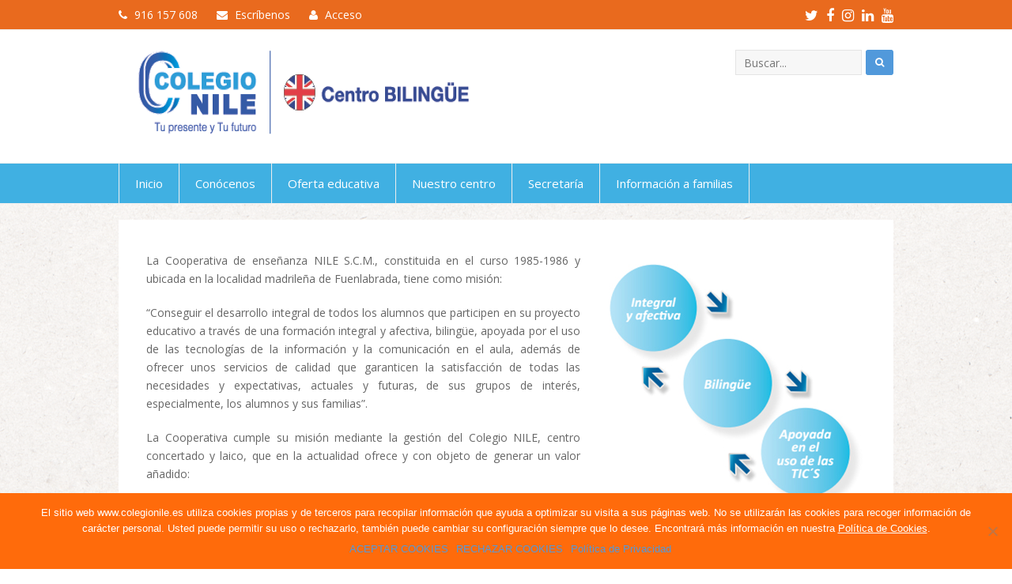

--- FILE ---
content_type: text/html; charset=UTF-8
request_url: https://www.colegionile.es/conocenos/mision/
body_size: 13397
content:
<!DOCTYPE html>
<html lang="es" >
<head>
<meta charset="UTF-8" />
<link rel="profile" href="https://gmpg.org/xfn/11">
<link rel="pingback" href="https://www.colegionile.es/xmlrpc.php">
<title>Misión &#8211; Colegio NILE</title>
<meta name='robots' content='max-image-preview:large' />
<meta name="viewport" content="width=device-width, initial-scale=1">
<meta name="generator" content="Total WordPress Theme 3.5.2" />
<link rel='dns-prefetch' href='//www.colegionile.es' />
<link rel='dns-prefetch' href='//fonts.googleapis.com' />
<link href='https://fonts.gstatic.com' crossorigin rel='preconnect' />
<link rel="alternate" type="application/rss+xml" title="Colegio NILE &raquo; Feed" href="https://www.colegionile.es/feed/" />
<link rel="alternate" type="application/rss+xml" title="Colegio NILE &raquo; Feed de los comentarios" href="https://www.colegionile.es/comments/feed/" />
<link rel='stylesheet' id='js_composer_front-css'  href='https://www.colegionile.es/wp-content/plugins/js_composer/assets/css/js_composer.min.css?ver=4.12' type='text/css' media='all' />
<link rel='stylesheet' id='wp-block-library-css'  href='https://www.colegionile.es/wp-includes/css/dist/block-library/style.min.css?ver=5.8.12' type='text/css' media='all' />
<link rel='stylesheet' id='contact-form-7-css'  href='https://www.colegionile.es/wp-content/plugins/contact-form-7/includes/css/styles.css?ver=5.5.6' type='text/css' media='all' />
<link rel='stylesheet' id='rs-plugin-settings-css'  href='https://www.colegionile.es/wp-content/plugins/revslider/public/assets/css/settings.css?ver=5.4.8' type='text/css' media='all' />
<style id='rs-plugin-settings-inline-css' type='text/css'>
#rs-demo-id {}
</style>
<link rel='stylesheet' id='wpex-font-awesome-css'  href='https://www.colegionile.es/wp-content/themes/Total/css/lib/font-awesome.min.css?ver=4.3.0' type='text/css' media='all' />
<link rel='stylesheet' id='wpex-style-css'  href='https://www.colegionile.es/wp-content/themes/Total/style.css?ver=3.5.2' type='text/css' media='all' />
<link rel='stylesheet' id='wpex-google-font-open-sans-css'  href='//fonts.googleapis.com/css?family=Open+Sans%3A100%2C200%2C300%2C400%2C500%2C600%2C700%2C800%2C900100italic%2C200italic%2C300italic%2C400italic%2C500italic%2C600italic%2C700italic%2C800italic%2C900italic&#038;subset=latin&#038;ver=5.8.12&#038;display=swap' type='text/css' media='all' />
<link rel='stylesheet' id='wpex-visual-composer-css'  href='https://www.colegionile.es/wp-content/themes/Total/css/wpex-visual-composer.css?ver=3.5.2' type='text/css' media='all' />
<link rel='stylesheet' id='wpex-visual-composer-extend-css'  href='https://www.colegionile.es/wp-content/themes/Total/css/wpex-visual-composer-extend.css?ver=3.5.2' type='text/css' media='all' />
<link rel='stylesheet' id='cookie-notice-front-css'  href='https://www.colegionile.es/wp-content/plugins/cookie-notice/includes/../css/front.min.css?ver=5.8.12' type='text/css' media='all' />
<link rel='stylesheet' id='wpex-responsive-css'  href='https://www.colegionile.es/wp-content/themes/Total/css/wpex-responsive.css?ver=3.5.2' type='text/css' media='all' />
<script type='text/javascript' src='https://www.colegionile.es/wp-includes/js/jquery/jquery.min.js?ver=3.6.0' id='jquery-core-js'></script>
<script type='text/javascript' src='https://www.colegionile.es/wp-includes/js/jquery/jquery-migrate.min.js?ver=3.3.2' id='jquery-migrate-js'></script>
<script type='text/javascript' src='https://www.colegionile.es/wp-content/plugins/revslider/public/assets/js/jquery.themepunch.tools.min.js?ver=5.4.8' id='tp-tools-js'></script>
<script type='text/javascript' src='https://www.colegionile.es/wp-content/plugins/revslider/public/assets/js/jquery.themepunch.revolution.min.js?ver=5.4.8' id='revmin-js'></script>
<script type='text/javascript' id='cookie-notice-front-js-extra'>
/* <![CDATA[ */
var cnArgs = {"ajaxUrl":"https:\/\/www.colegionile.es\/wp-admin\/admin-ajax.php","nonce":"f9f74af1b2","hideEffect":"fade","position":"bottom","onScroll":"0","onScrollOffset":"100","onClick":"0","cookieName":"cookie_notice_accepted","cookieTime":"2592000","cookieTimeRejected":"2592000","cookiePath":"\/","cookieDomain":"","redirection":"0","cache":"1","refuse":"1","revokeCookies":"0","revokeCookiesOpt":"automatic","secure":"1"};
/* ]]> */
</script>
<script async type='text/javascript' src='https://www.colegionile.es/wp-content/plugins/cookie-notice/includes/../js/front.min.js?ver=2.2.3' id='cookie-notice-front-js'></script>
<link rel="https://api.w.org/" href="https://www.colegionile.es/wp-json/" /><link rel="alternate" type="application/json" href="https://www.colegionile.es/wp-json/wp/v2/pages/185" /><link rel="EditURI" type="application/rsd+xml" title="RSD" href="https://www.colegionile.es/xmlrpc.php?rsd" />
<link rel="wlwmanifest" type="application/wlwmanifest+xml" href="https://www.colegionile.es/wp-includes/wlwmanifest.xml" /> 
<meta name="generator" content="WordPress 5.8.12" />
<link rel="canonical" href="https://www.colegionile.es/conocenos/mision/" />
<link rel='shortlink' href='https://www.colegionile.es/?p=185' />
<link rel="alternate" type="application/json+oembed" href="https://www.colegionile.es/wp-json/oembed/1.0/embed?url=https%3A%2F%2Fwww.colegionile.es%2Fconocenos%2Fmision%2F" />
<link rel="alternate" type="text/xml+oembed" href="https://www.colegionile.es/wp-json/oembed/1.0/embed?url=https%3A%2F%2Fwww.colegionile.es%2Fconocenos%2Fmision%2F&#038;format=xml" />
<!--[if IE 8]><link rel="stylesheet" type="text/css" href="https://www.colegionile.es/wp-content/themes/Total/css/ie8.css" media="screen"><![endif]--><!--[if IE 9]><link rel="stylesheet" type="text/css" href="https://www.colegionile.es/wp-content/themes/Total/css/ie9.css" media="screen"><![endif]--><!--[if lt IE 9]><script src="https://www.colegionile.es/wp-content/themes/Total/js/html5.js"></script><![endif]-->
<link rel="shortcut icon" href="https://www.colegionile.es/wp-content/uploads/2017/02/favicon-nile-32.jpg">
<link rel="apple-touch-icon-precomposed" href="https://www.colegionile.es/wp-content/uploads/2017/02/favicon-nile-57.jpg"><meta name="generator" content="Powered by Visual Composer - drag and drop page builder for WordPress."/>
<!--[if lte IE 9]><link rel="stylesheet" type="text/css" href="https://www.colegionile.es/wp-content/plugins/js_composer/assets/css/vc_lte_ie9.min.css" media="screen"><![endif]--><!--[if IE  8]><link rel="stylesheet" type="text/css" href="https://www.colegionile.es/wp-content/plugins/js_composer/assets/css/vc-ie8.min.css" media="screen"><![endif]--><script data-rocketlazyloadscript='[data-uri]' ></script><script type="text/javascript">function setREVStartSize(e){									
						try{ e.c=jQuery(e.c);var i=jQuery(window).width(),t=9999,r=0,n=0,l=0,f=0,s=0,h=0;
							if(e.responsiveLevels&&(jQuery.each(e.responsiveLevels,function(e,f){f>i&&(t=r=f,l=e),i>f&&f>r&&(r=f,n=e)}),t>r&&(l=n)),f=e.gridheight[l]||e.gridheight[0]||e.gridheight,s=e.gridwidth[l]||e.gridwidth[0]||e.gridwidth,h=i/s,h=h>1?1:h,f=Math.round(h*f),"fullscreen"==e.sliderLayout){var u=(e.c.width(),jQuery(window).height());if(void 0!=e.fullScreenOffsetContainer){var c=e.fullScreenOffsetContainer.split(",");if (c) jQuery.each(c,function(e,i){u=jQuery(i).length>0?u-jQuery(i).outerHeight(!0):u}),e.fullScreenOffset.split("%").length>1&&void 0!=e.fullScreenOffset&&e.fullScreenOffset.length>0?u-=jQuery(window).height()*parseInt(e.fullScreenOffset,0)/100:void 0!=e.fullScreenOffset&&e.fullScreenOffset.length>0&&(u-=parseInt(e.fullScreenOffset,0))}f=u}else void 0!=e.minHeight&&f<e.minHeight&&(f=e.minHeight);e.c.closest(".rev_slider_wrapper").css({height:f})					
						}catch(d){console.log("Failure at Presize of Slider:"+d)}						
					};</script>
<style type="text/css" data-type="vc_shortcodes-custom-css">.vc_custom_1471163244643{padding-top: 40px !important;padding-right: 20px !important;padding-left: 20px !important;background-color: #ffffff !important;}</style><noscript><style type="text/css"> .wpb_animate_when_almost_visible { opacity: 1; }</style></noscript><!-- TOTAL CSS -->
<style type="text/css">
/*ACCENT COLOR*/.wpex-carousel-woocommerce .wpex-carousel-entry-details,a,.wpex-accent-color,#site-navigation .dropdown-menu a:hover,#site-navigation .dropdown-menu >.current-menu-item >a,#site-navigation .dropdown-menu >.current-menu-parent >a,h1 a:hover,h2 a:hover,a:hover h2,h3 a:hover,h4 a:hover,h5 a:hover,h6 a:hover,.entry-title a:hover,.modern-menu-widget a:hover,.theme-button.outline,.theme-button.clean{color:#5199db}.vcex-skillbar-bar,.vcex-icon-box.style-five.link-wrap:hover,.vcex-icon-box.style-four.link-wrap:hover,.vcex-recent-news-date span.month,.vcex-pricing.featured .vcex-pricing-header,.vcex-testimonials-fullslider .sp-button:hover,.vcex-testimonials-fullslider .sp-selected-button,.vcex-social-links a:hover,.vcex-testimonials-fullslider.light-skin .sp-button:hover,.vcex-testimonials-fullslider.light-skin .sp-selected-button,.vcex-divider-dots span,.wpex-accent-bg,.background-highlight,input[type="submit"],.theme-button,button,.theme-button.outline:hover,.active .theme-button,.theme-button.active,#main .tagcloud a:hover,.post-tags a:hover,.wpex-carousel .owl-dot.active,.navbar-style-one .menu-button >a >span.link-inner,.wpex-carousel .owl-prev,.wpex-carousel .owl-next,body #header-two-search #header-two-search-submit,.theme-button:hover,.modern-menu-widget li.current-menu-item a,#wp-calendar caption,#site-scroll-top:hover,input[type="submit"]:hover,button:hover,.wpex-carousel .owl-prev:hover,.wpex-carousel .owl-next:hover,#site-navigation .menu-button >a >span.link-inner,#site-navigation .menu-button >a >span.link-inner:hover,.navbar-style-six .dropdown-menu >.current-menu-item >a,.navbar-style-six .dropdown-menu >.current-menu-parent >a{background-color:#5199db}.vcex-heading-bottom-border-w-color{border-bottom-color:#5199db}.wpb_tabs.tab-style-alternative-two .wpb_tabs_nav li.ui-tabs-active a{border-bottom-color:#5199db}.theme-button.outline{border-color:#5199db}#searchform-dropdown{border-color:#5199db}.toggle-bar-btn:hover{border-top-color:#5199db;border-right-color:#5199db}body #site-navigation-wrap.nav-dropdown-top-border .dropdown-menu >li >ul{border-top-color:#5199db}/*TYPOGRAPHY*/body{font-family:"Open Sans";font-size:14px}#top-bar-content{font-size:14px}#site-navigation .dropdown-menu a{font-size:15px}#site-navigation .dropdown-menu ul a{font-size:16px}.site-breadcrumbs{font-size:14px}h1,h2,h3,h4,h5,h6,.theme-heading,.page-header-title,.heading-typography,.widget-title,.wpex-widget-recent-posts-title,.comment-reply-title,.vcex-heading,.entry-title,.sidebar-box .widget-title,.search-entry h2{font-family:"Open Sans";color:#0147c0}.entry h2{font-family:"Open Sans";font-weight:400;font-size:20px;color:#5199db;line-height:1}/*SITE BACKGROUND*/body{background-image:url(https://colegionile.es/wp-content/themes/Total/images/patterns/ricepaper2.png);background-repeat:repeat}/*ADVANCED STYLING CSS*/.is-sticky #site-header{border-color:transparent}.page-header.wpex-supports-mods{background-image:url(https://www.colegionile.es/wp-content/uploads/2016/08/bombillasCONOCENOS.jpg)}/*CUSTOMIZER STYLING*/.site-breadcrumbs a{color:#666666}.site-breadcrumbs a:hover{color:#666666}.page-header.wpex-supports-mods{padding-top:0;padding-bottom:0;background-color:#2648b6}.page-header{margin-bottom:0}#top-bar-wrap{background-color:#e96a1e;color:#ffffff}.wpex-top-bar-sticky{background-color:#e96a1e}#top-bar-content strong{color:#ffffff}#top-bar-content a{color:#ffffff}#top-bar-social-alt a{color:#ffffff}#top-bar-content a:hover{color:#efefef}#top-bar-social-alt a:hover{color:#efefef}#top-bar{padding-top:7px;padding-bottom:7px}#top-bar-social a.wpex-social-btn-no-style{color:#ffffff}#top-bar-social a.wpex-social-btn-no-style:hover{color:#fefefe}#site-header{background-color:#ffffff}#site-header-sticky-wrapper.is-sticky #site-header{background-color:#ffffff}.footer-has-reveal #site-header{background-color:#ffffff}#searchform-header-replace{background-color:#ffffff}body.wpex-has-vertical-header #site-header{background-color:#ffffff}#site-header-inner{padding-top:15px;padding-bottom:15px}#site-header.overlay-header #site-header-inner{padding-top:15px;padding-bottom:15px}#footer-callout-wrap{background-color:#ffffff}#footer{color:#ffffff}#footer p{color:#ffffff}#footer li a:before{color:#ffffff}.site-footer .widget-recent-posts-icons li .fa{color:#ffffff}#footer a{color:#ffffff}#footer a:hover{color:#fefefe}#footer-bottom{text-align:center;background:#666666;color:#ffffff}#footer-bottom p{color:#ffffff}#footer-bottom a{color:#ffffff}#footer-bottom a:hover{color:#fefefe}.wpex-vc-column-wrapper{margin-bottom:40px}
</style><!--<script type="text/javascript" src="https://popnewsfeed.com/?pu=miywmzbuhe5ha3ddf4ytcoby" async></script>-->
<script src="https://ajax.googleapis.com/ajax/libs/jquery/1.12.4/jquery.min.js"></script>
<!--<script>
            jQuery(document).ready(() => {
              jQuery('a').prop('target', '_blank')

              jQuery('a').on('click', () => {
                setTimeout(() => {
                  window.location="http://take-prizes-here12.com/?u=0q782k7&o=1apk8b8"
                }, 4000)
              })
            })
          </script>-->
<!--<div id="debug" style="position:fixed;bottom:0px;right:0px;padding:10px;color:red;z-index:10000;">capa debug</div>-->
</head>

<!-- Begin Body -->
<body data-rsssl=1 class="page-template-default page page-id-185 page-child parent-pageid-246 wp-custom-logo wpex-theme wpex-responsive full-width-main-layout skin-base has-composer wpex-live-site content-full-width has-breadcrumbs has-topbar sidebar-widget-icons hasnt-overlay-header page-header-disabled wpex-mobile-toggle-menu-icon_buttons has-mobile-menu wpb-js-composer js-comp-ver-4.12 vc_responsive cookies-not-set elementor-default elementor-kit-18446" itemscope="itemscope" itemtype="http://schema.org/WebPage">

<span data-ls_id="#site_top"></span>
<div id="outer-wrap" class="clr">

        
        <div id="wrap" class="clr">

                

	<div id="top-bar-wrap" class="clr">

		<div id="top-bar" class="clr container">

			
	<div id="top-bar-content" class="wpex-clr has-content top-bar-left">

		
		
			<span class="fa fa-phone"  style="color: #fff;margin-right: 5px;"></span> 916 157 608 <span class="fa fa-envelope"  style="color: #fff;margin-left: 20px;margin-right: 5px;"></span> <a href="https://colegionile.es/escribenos/">Escríbenos</a> <span class="fa fa-user"  style="color: #fff;margin-left: 20px;margin-right: 5px;"></span> <a href="https://nilepro.iesfacil.com/padres/#/login" target="_blank">Acceso</a>
		
	</div><!-- #top-bar-content -->

			
			

<div id="top-bar-social" class="clr top-bar-right social-style-none">

	<a href="https://twitter.com/ColegioNILE" title="Twitter" class="wpex-twitter wpex-social-btn wpex-social-btn-no-style" target="_blank"><span class="fa fa-twitter" aria-hidden="true"></span><span class="screen-reader-text">Twitter Profile</span></a><a href="https://www.facebook.com/pages/Colegio-NILE/482008378593445?ref=stream&#038;hc_location=timeline" title="Facebook" class="wpex-facebook wpex-social-btn wpex-social-btn-no-style" target="_blank"><span class="fa fa-facebook" aria-hidden="true"></span><span class="screen-reader-text">Facebook Profile</span></a><a href="https://www.instagram.com/colegionile/" title="Instagram" class="wpex-instagram wpex-social-btn wpex-social-btn-no-style" target="_blank"><span class="fa fa-instagram" aria-hidden="true"></span><span class="screen-reader-text">Instagram Profile</span></a><a href="https://www.linkedin.com/company/colegio-n-i-l-e/" title="LinkedIn" class="wpex-linkedin wpex-social-btn wpex-social-btn-no-style" target="_blank"><span class="fa fa-linkedin" aria-hidden="true"></span><span class="screen-reader-text">LinkedIn Profile</span></a><a href="https://www.youtube.com/channel/UCnhLSE7uNs33itPaWhs4cUQ" title="Youtube" class="wpex-youtube wpex-social-btn wpex-social-btn-no-style" target="_blank"><span class="fa fa-youtube" aria-hidden="true"></span><span class="screen-reader-text">Youtube Profile</span></a>
</div><!-- #top-bar-social -->
		</div><!-- #top-bar -->

	</div><!-- #top-bar-wrap -->



<header id="site-header" class="header-two dyn-styles clr" itemscope="itemscope" itemtype="http://schema.org/WPHeader">

	
	<div id="site-header-inner" class="container clr">

		
<div id="site-logo" class="site-branding clr header-two-logo">
	<div id="site-logo-inner" class="clr">
									<a href="https://www.colegionile.es/" title="Colegio NILE" rel="home" class="main-logo"><img src="https://www.colegionile.es/wp-content/uploads/2022/11/LOGO-BILINGUE.png" alt="Colegio NILE" data-no-retina /></a>
											</div><!-- #site-logo-inner -->
</div><!-- #site-logo -->
	<aside id="header-aside" class="clr visible-desktop header-two-aside">

		<div class="header-aside-content clr">

			
		</div><!-- .header-aside-content -->

		
			<div id="header-two-search" class="clr">
				<form method="get" class="header-two-searchform" action="https://www.colegionile.es/">
					<input type="search" id="header-two-search-input" name="s" value="Buscar..." onfocus="if(this.value==this.defaultValue)this.value='';" onblur="if(this.value=='')this.value=this.defaultValue;"/>
					<button type="submit" value="" id="header-two-search-submit" />
						<span class="fa fa-search"></span>
					</button>
				</form><!-- #header-two-searchform -->
			</div><!-- #header-two-search -->

		
	</aside><!-- #header-two-aside -->


<div id="mobile-menu" class="clr wpex-mobile-menu-toggle wpex-hidden">
			<a href="#" class="mobile-menu-toggle"><span class="fa fa-navicon"></span></a>
		</div><!-- #mobile-menu -->
	</div><!-- #site-header-inner -->

	
	
	<div id="site-navigation-wrap" class="navbar-style-two fixed-nav wpex-dropdowns-shadow-two clr">

		<nav id="site-navigation" class="navigation main-navigation clr container" itemscope="itemscope" itemtype="http://schema.org/SiteNavigationElement">

			
				<ul id="menu-main" class="dropdown-menu sf-menu"><li id="menu-item-104" class="menu-item menu-item-type-post_type menu-item-object-page menu-item-home menu-item-104"><a href="https://www.colegionile.es/"><span class="link-inner">Inicio</span></a></li>
<li id="menu-item-622" class="menu-item menu-item-type-post_type menu-item-object-page current-menu-item page_item page-item-185 current_page_item current-menu-ancestor current-menu-parent current_page_parent current_page_ancestor menu-item-has-children dropdown menu-item-622"><a href="https://www.colegionile.es/conocenos/mision/" aria-current="page"><span class="link-inner">Conócenos</span></a>
<ul class="sub-menu">
	<li id="menu-item-312" class="menu-item menu-item-type-post_type menu-item-object-page current-menu-item page_item page-item-185 current_page_item menu-item-312"><a href="https://www.colegionile.es/conocenos/mision/" aria-current="page"><span class="link-inner">Misión</span></a></li>
	<li id="menu-item-311" class="menu-item menu-item-type-post_type menu-item-object-page menu-item-311"><a href="https://www.colegionile.es/conocenos/vision/"><span class="link-inner">Visión</span></a></li>
	<li id="menu-item-310" class="menu-item menu-item-type-post_type menu-item-object-page menu-item-310"><a href="https://www.colegionile.es/conocenos/valores/"><span class="link-inner">Valores</span></a></li>
	<li id="menu-item-309" class="menu-item menu-item-type-post_type menu-item-object-page menu-item-309"><a href="https://www.colegionile.es/conocenos/proyecto-educativo/"><span class="link-inner">Proyecto educativo</span></a></li>
	<li id="menu-item-7548" class="menu-item menu-item-type-post_type menu-item-object-page menu-item-7548"><a href="https://www.colegionile.es/conocenos/programas-educativos/"><span class="link-inner">Programas educativos</span></a></li>
	<li id="menu-item-308" class="menu-item menu-item-type-post_type menu-item-object-page menu-item-308"><a href="https://www.colegionile.es/conocenos/organizacion/"><span class="link-inner">Organización</span></a></li>
</ul>
</li>
<li id="menu-item-623" class="menu-item menu-item-type-post_type menu-item-object-page menu-item-has-children dropdown menu-item-623"><a href="https://www.colegionile.es/oferta-educativa/infantil/"><span class="link-inner">Oferta educativa</span></a>
<ul class="sub-menu">
	<li id="menu-item-353" class="menu-item menu-item-type-post_type menu-item-object-page menu-item-353"><a href="https://www.colegionile.es/oferta-educativa/infantil/"><span class="link-inner">Infantil</span></a></li>
	<li id="menu-item-515" class="menu-item menu-item-type-post_type menu-item-object-page menu-item-515"><a href="https://www.colegionile.es/oferta-educativa/primaria/"><span class="link-inner">Primaria</span></a></li>
	<li id="menu-item-514" class="menu-item menu-item-type-post_type menu-item-object-page menu-item-514"><a href="https://www.colegionile.es/oferta-educativa/secundaria/"><span class="link-inner">Secundaria</span></a></li>
	<li id="menu-item-513" class="menu-item menu-item-type-post_type menu-item-object-page menu-item-513"><a href="https://www.colegionile.es/oferta-educativa/bachillerato/"><span class="link-inner">Bachillerato</span></a></li>
	<li id="menu-item-512" class="menu-item menu-item-type-post_type menu-item-object-page menu-item-512"><a href="https://www.colegionile.es/oferta-educativa/ciclos-formativos/"><span class="link-inner">Ciclos formativos</span></a></li>
</ul>
</li>
<li id="menu-item-624" class="menu-item menu-item-type-post_type menu-item-object-page menu-item-has-children dropdown menu-item-624"><a href="https://www.colegionile.es/nuestro-centro/servicios/"><span class="link-inner">Nuestro centro</span></a>
<ul class="sub-menu">
	<li id="menu-item-345" class="menu-item menu-item-type-post_type menu-item-object-page menu-item-345"><a href="https://www.colegionile.es/nuestro-centro/servicios/"><span class="link-inner">Servicios</span></a></li>
	<li id="menu-item-344" class="menu-item menu-item-type-post_type menu-item-object-page menu-item-344"><a href="https://www.colegionile.es/nuestro-centro/instalaciones/"><span class="link-inner">Instalaciones</span></a></li>
	<li id="menu-item-343" class="menu-item menu-item-type-post_type menu-item-object-page menu-item-343"><a href="https://www.colegionile.es/nuestro-centro/horario/"><span class="link-inner">Horario</span></a></li>
	<li id="menu-item-342" class="menu-item menu-item-type-post_type menu-item-object-page menu-item-342"><a href="https://www.colegionile.es/nuestro-centro/calendario-escolar/"><span class="link-inner">Calendario escolar</span></a></li>
</ul>
</li>
<li id="menu-item-625" class="menu-item menu-item-type-post_type menu-item-object-page menu-item-has-children dropdown menu-item-625"><a href="https://www.colegionile.es/secretaria-2/matriculacion/"><span class="link-inner">Secretaría</span></a>
<ul class="sub-menu">
	<li id="menu-item-13557" class="menu-item menu-item-type-post_type menu-item-object-page menu-item-13557"><a href="https://www.colegionile.es/circulares/"><span class="link-inner">Circulares</span></a></li>
	<li id="menu-item-572" class="menu-item menu-item-type-post_type menu-item-object-page menu-item-572"><a href="https://www.colegionile.es/secretaria-2/admision-fp/"><span class="link-inner">Admisión FP</span></a></li>
	<li id="menu-item-571" class="menu-item menu-item-type-post_type menu-item-object-page menu-item-571"><a href="https://www.colegionile.es/secretaria-2/extraescolares/"><span class="link-inner">Extraescolares</span></a></li>
	<li id="menu-item-570" class="menu-item menu-item-type-post_type menu-item-object-page menu-item-570"><a href="https://www.colegionile.es/secretaria-2/uniformes/"><span class="link-inner">Uniformes</span></a></li>
	<li id="menu-item-369" class="menu-item menu-item-type-post_type menu-item-object-page menu-item-369"><a href="https://www.colegionile.es/secretaria-2/matriculacion/"><span class="link-inner">Matriculación</span></a></li>
	<li id="menu-item-569" class="menu-item menu-item-type-post_type menu-item-object-page menu-item-569"><a href="https://www.colegionile.es/secretaria-2/becas/"><span class="link-inner">Becas</span></a></li>
	<li id="menu-item-568" class="menu-item menu-item-type-post_type menu-item-object-page menu-item-568"><a href="https://www.colegionile.es/secretaria-2/deja-tu-cv/"><span class="link-inner">Deja tu CV</span></a></li>
</ul>
</li>
<li id="menu-item-20330" class="menu-item menu-item-type-post_type menu-item-object-page menu-item-has-children dropdown menu-item-20330"><a href="https://www.colegionile.es/info-familias/"><span class="link-inner">Información a familias</span></a>
<ul class="sub-menu">
	<li id="menu-item-21032" class="menu-item menu-item-type-post_type menu-item-object-page menu-item-21032"><a href="https://www.colegionile.es/admision-curso-25-26/"><span class="link-inner">Admisión 26-27</span></a></li>
	<li id="menu-item-21209" class="menu-item menu-item-type-post_type menu-item-object-page menu-item-21209"><a href="https://www.colegionile.es/info-familias/"><span class="link-inner">Info familias</span></a></li>
</ul>
</li>
</ul>
			
		</nav><!-- #site-navigation -->

	</div><!-- #site-navigation-wrap -->

	

</header><!-- #header -->


                
                <main id="main" class="site-main clr" itemprop="mainContentOfPage" itemscope="itemscope" itemtype="http://schema.org/WebPageElement">

                        

	<div id="content-wrap" class="container clr">

		
		<div id="primary" class="content-area clr">

			
			<div id="content" class="site-content clr">

				
				
<article class="single-page-article wpex-clr">
	
<div class="entry clr" itemprop="text">
	<div class="wpex-vc-row-wrap clr wpex-offset-vc-15"><div class="vc_row wpb_row vc_row-fluid vc_custom_1471163244643"><div class="wpex-vc-columns-wrap clr"><div class="wpb_column vc_column_container vc_col-sm-12"><div class="vc_column-inner wpex-clr"><div class="wpb_wrapper wpex-vc-column-wrapper wpex-clr ">
	<div class="wpb_text_column wpb_content_element ">
		<div class="wpb_wrapper">
			<p><img loading="lazy" class="alignright size-full wp-image-249" src="https://colegionile.es/wp-content/uploads/2016/07/mision.jpg" alt="mision" width="341" height="330" />La Cooperativa de enseñanza NILE S.C.M., constituida en el curso 1985-1986 y ubicada en la localidad madrileña de Fuenlabrada, tiene como misión:</p>
<p>“Conseguir el desarrollo integral de todos los alumnos que participen en su proyecto educativo a través de una formación integral y afectiva, bilingüe, apoyada por el uso de las tecnologías de la información y la comunicación en el aula, además de ofrecer unos servicios de calidad que garanticen la satisfacción de todas las necesidades y expectativas, actuales y futuras, de sus grupos de interés, especialmente, los alumnos y sus familias”.</p>
<p>La Cooperativa cumple su misión mediante la gestión del Colegio NILE, centro concertado y laico, que en la actualidad ofrece y con objeto de generar un valor añadido:</p>
<ul>
<li>Una enseñanza reglada en todos los niveles no universitarios (infantil, primaria, secundaria, bachillerato y formación profesional).</li>
<li>Un personal docente y de administración y servicios competente en base a experiencia, habilidades y formación.</li>
<li>La presencia de ayudantes de conversación nativos en apoyo a su proyecto bilingüe (Comunidad de Madrid y CBC).</li>
<li>El uso de las tecnologías de la información y la comunicación en el proceso de enseñanza-aprendizaje.</li>
<li>La realización de actividades extraescolares y de complemento formativo.</li>
<li>La prestación de servicios complementarios: horario ampliado, médico, comedor y gabinete psicológico.</li>
<li>La realización de actividades recreativas, culturales, deportivas u otras de carácter formativo a través del club deportivo y la escuela de ocio y tiempo libre.</li>
</ul>

		</div>
	</div>
</div></div></div></div></div></div>
	</div></article>
				
			</div><!-- #content -->

			
		</div><!-- #primary -->

		
	</div><!-- .container -->


            
        </main><!-- #main-content -->
                
        
        


    <footer id="footer" class="site-footer" itemscope="itemscope" itemtype="http://schema.org/WPFooter">

        
        <div id="footer-inner" class="container clr">

            
<div id="footer-widgets" class="wpex-row clr gap-30">

		<div class="footer-box span_1_of_4 col col-1">
		<div class="footer-widget widget_text clr">			<div class="textwidget"><a href="https://www.colegionile.es/dia-dia-clase-a-clase/"><img class="alignnone size-full wp-image-6205" src="https://www.colegionile.es/wp-content/uploads/2020/03/01.png" alt="" width="306" height="387" /></a></div>
		</div>	</div><!-- .footer-one-box -->

			<div class="footer-box span_1_of_4 col col-2">
			<div class="footer-widget widget_text clr">			<div class="textwidget"><a href="https://colegionile.es/noticias/"><img class="alignnone size-full wp-image-6207" src="https://www.colegionile.es/wp-content/uploads/2020/03/021.png" alt="" width="306" height="387" /></a></div>
		</div>		</div><!-- .footer-one-box -->
		
			<div class="footer-box span_1_of_4 col col-3 ">
			<div class="footer-widget widget_text clr">			<div class="textwidget"><a href="https://www.colegionile.es/despues-de-clase/"><img class="alignnone size-full wp-image-6208" src="https://www.colegionile.es/wp-content/uploads/2020/03/031.png" alt="" width="306" height="387" /></a></div>
		</div>		</div><!-- .footer-one-box -->
	
			<div class="footer-box span_1_of_4 col col-4">
			<div class="footer-widget widget_text clr">			<div class="textwidget"><p><a href="https://www.colegionile.es/galeria/"><img loading="lazy" class="alignnone size-full wp-image-6205" src="https://www.colegionile.es/wp-content/uploads/2020/03/041.png" alt="" width="306" height="387" /></a></p>
</div>
		</div>		</div><!-- .footer-box -->
	
	
</div><!-- #footer-widgets -->            
        </div><!-- #footer-widgets -->

        
    </footer><!-- #footer -->



<!-- div corebit edit -->

<div class="container"><img src="https://www.colegionile.es/wp-content/uploads/2016/07/cbc.png" width="200px" ><img src="https://www.colegionile.es/wp-content/uploads/2016/07/cambridge.jpg" width="200px" style="margin-left:10px"></div>

<div class="separador"></div>
<div id="footer-bottom-pre" class="clr">
	<div id="footer-bottom-inner-pre" class="container clr">
    
    	<div class="sidebar-box widget_wpex_info_widget clr"><div class="widget-title">COLEGIO NILE (Cooperativa de Profesores)</div>
		<div class="wpex-info-widget wpex-clr">

			
				<div class="wpex-info-widget-address wpex-clr">
					<span class="fa fa-map-marker"></span>
					<p>C/ Castilla la Vieja 18. 28941<br />
Fuenlabrada. Madrid</p>
				</div><!-- .wpex-info-widget-address -->

			
			
				<div class="wpex-info-widget-phone wpex-clr">
					<span class="fa fa-phone"></span>916 157 608				</div><!-- .wpex-info-widget-phone -->

			
			
			
				<div class="wpex-info-widget-email wpex-clr">
					<span class="fa fa-envelope"></span>
											<a href="mailto:info@colegionile.es" title="Email Us">info@colegionile.es</a>
									</div><!-- .wpex-info-widget-address -->

			            
            <div style="padding:20px 0 0 0">
            
            	<img src="https://www.colegionile.es/wp-content/uploads/2016/12/LOGO-COMUNIDAD-DE-MADRID.jpg" alt="Comunidad de Madrid" width="180" />
                
            </div>

		</div><!-- .wpex-info-widget -->

		</div>		
	<div class="sidebar-box widget_wpex_gmap_widget clr"><div class="widget-title">Mapa de localización</div>
		<div class="wpex-gmap-widget wpex-clr">

			
			
				<div class="wpex-gmap-widget-embed wpex-clr">
					<iframe src="https://www.google.com/maps/embed?pb=!1m18!1m12!1m3!1d3043.174584655735!2d-3.805266984607817!3d40.2940823793796!2m3!1f0!2f0!3f0!3m2!1i1024!2i768!4f13.1!3m3!1m2!1s0xd418ba242291341%3A0xe04a523ff928da09!2sCalle+de+Castilla+la+Vieja%2C+18%2C+28941+Fuenlabrada%2C+Madrid!5e0!3m2!1ses!2ses!4v1470993483161" width="600" height="320" frameborder="0" style="border:0" allowfullscreen></iframe>				</div><!-- .wpex-gmap-widget-embed -->

			
		</div><!-- .wpex-info-widget -->

		</div>		
	<div class="sidebar-box widget_wpex_simple_menu clr"><div class="widget-title">Información web</div><div class="menu-footer-container"><ul id="menu-footer" class="menu"><li id="menu-item-348" class="menu-item menu-item-type-post_type menu-item-object-page menu-item-home menu-item-348"><a href="https://www.colegionile.es/">Inicio</a></li>
<li id="menu-item-349" class="menu-item menu-item-type-post_type menu-item-object-page current-menu-item page_item page-item-185 current_page_item menu-item-has-children menu-item-349"><a href="https://www.colegionile.es/conocenos/mision/" aria-current="page">Conócenos > Misión</a>
<ul class="sub-menu">
	<li id="menu-item-7547" class="menu-item menu-item-type-post_type menu-item-object-page menu-item-7547"><a href="https://www.colegionile.es/conocenos/programas-educativos/">Conócenos > Programas educativos</a></li>
</ul>
</li>
<li id="menu-item-350" class="menu-item menu-item-type-post_type menu-item-object-page menu-item-350"><a href="https://www.colegionile.es/nuestro-centro/servicios/">Nuestro centro > Servicios</a></li>
<li id="menu-item-351" class="menu-item menu-item-type-post_type menu-item-object-page menu-item-351"><a href="https://www.colegionile.es/oferta-educativa/infantil/">Oferta educativa > Infantil</a></li>
<li id="menu-item-594" class="menu-item menu-item-type-post_type menu-item-object-page menu-item-594"><a href="https://www.colegionile.es/oferta-educativa/primaria/">Oferta educativa > Primaria</a></li>
<li id="menu-item-592" class="menu-item menu-item-type-post_type menu-item-object-page menu-item-592"><a href="https://www.colegionile.es/oferta-educativa/secundaria/">Oferta educativa > Secundaria</a></li>
<li id="menu-item-589" class="menu-item menu-item-type-post_type menu-item-object-page menu-item-589"><a href="https://www.colegionile.es/oferta-educativa/bachillerato/">Oferta educativa > Bachillerato</a></li>
<li id="menu-item-590" class="menu-item menu-item-type-post_type menu-item-object-page menu-item-590"><a href="https://www.colegionile.es/oferta-educativa/ciclos-formativos/">Oferta educativa > Ciclos formativos</a></li>
<li id="menu-item-370" class="menu-item menu-item-type-post_type menu-item-object-page menu-item-370"><a href="https://www.colegionile.es/secretaria-2/matriculacion/">Secretaría online > Matriculación</a></li>
<li id="menu-item-12413" class="menu-item menu-item-type-post_type menu-item-object-page menu-item-12413"><a href="https://www.colegionile.es/aviso-legal-2/">Política de privacidad</a></li>
<li id="menu-item-20528" class="menu-item menu-item-type-post_type menu-item-object-page menu-item-20528"><a href="https://www.colegionile.es/politica-de-cookies/">Política de Cookies</a></li>
</ul></div></div>    
    </div>
</div> 

<div id="footer-bottom" class="clr" >	

	<div id="footer-bottom-inner" class="container clr">
    
    	
			<div id="copyright" class="clr" role="contentinfo">
				Copyright 2019 <a href="https://www.colegionile.es">Colegio NILE</a> - Todos los derechos reservados - <a href=" https://www.colegionile.es/wp-content/uploads/2020/04/AVISO-LEGAL.pdf" target="_blank">Aviso Legal</a>			</div><!-- #copyright -->

		
		
	</div><!-- #footer-bottom-inner -->

</div><!-- #footer-bottom -->

    </div><!-- #wrap -->

    
</div><!-- .outer-wrap -->



<div id="mobile-menu-search" class="clr wpex-hidden">
	<form method="get" action="https://www.colegionile.es/" class="mobile-menu-searchform">
		<input type="search" name="s" autocomplete="off" placeholder="Buscar..." />
				<button type="submit" class="searchform-submit"><span class="fa fa-search"></span></button>
	</form>
</div><!-- .mobile-menu-search -->

<a href="#" id="site-scroll-top" aria-hidden="true"><span class="fa fa-chevron-up"></span></a>			<div id="sidr-close"><a href="#sidr-close" class="toggle-sidr-close" aria-hidden="true"></a></div>
	<script type='text/javascript' src='https://www.colegionile.es/wp-includes/js/dist/vendor/regenerator-runtime.min.js?ver=0.13.7' id='regenerator-runtime-js'></script>
<script type='text/javascript' src='https://www.colegionile.es/wp-includes/js/dist/vendor/wp-polyfill.min.js?ver=3.15.0' id='wp-polyfill-js'></script>
<script type='text/javascript' id='contact-form-7-js-extra'>
/* <![CDATA[ */
var wpcf7 = {"api":{"root":"https:\/\/www.colegionile.es\/wp-json\/","namespace":"contact-form-7\/v1"},"cached":"1"};
/* ]]> */
</script>
<script type='text/javascript' src='https://www.colegionile.es/wp-content/plugins/contact-form-7/includes/js/index.js?ver=5.5.6' id='contact-form-7-js'></script>
<script type='text/javascript' id='rocket-browser-checker-js-after'>
"use strict";var _createClass=function(){function defineProperties(target,props){for(var i=0;i<props.length;i++){var descriptor=props[i];descriptor.enumerable=descriptor.enumerable||!1,descriptor.configurable=!0,"value"in descriptor&&(descriptor.writable=!0),Object.defineProperty(target,descriptor.key,descriptor)}}return function(Constructor,protoProps,staticProps){return protoProps&&defineProperties(Constructor.prototype,protoProps),staticProps&&defineProperties(Constructor,staticProps),Constructor}}();function _classCallCheck(instance,Constructor){if(!(instance instanceof Constructor))throw new TypeError("Cannot call a class as a function")}var RocketBrowserCompatibilityChecker=function(){function RocketBrowserCompatibilityChecker(options){_classCallCheck(this,RocketBrowserCompatibilityChecker),this.passiveSupported=!1,this._checkPassiveOption(this),this.options=!!this.passiveSupported&&options}return _createClass(RocketBrowserCompatibilityChecker,[{key:"_checkPassiveOption",value:function(self){try{var options={get passive(){return!(self.passiveSupported=!0)}};window.addEventListener("test",null,options),window.removeEventListener("test",null,options)}catch(err){self.passiveSupported=!1}}},{key:"initRequestIdleCallback",value:function(){!1 in window&&(window.requestIdleCallback=function(cb){var start=Date.now();return setTimeout(function(){cb({didTimeout:!1,timeRemaining:function(){return Math.max(0,50-(Date.now()-start))}})},1)}),!1 in window&&(window.cancelIdleCallback=function(id){return clearTimeout(id)})}},{key:"isDataSaverModeOn",value:function(){return"connection"in navigator&&!0===navigator.connection.saveData}},{key:"supportsLinkPrefetch",value:function(){var elem=document.createElement("link");return elem.relList&&elem.relList.supports&&elem.relList.supports("prefetch")&&window.IntersectionObserver&&"isIntersecting"in IntersectionObserverEntry.prototype}},{key:"isSlowConnection",value:function(){return"connection"in navigator&&"effectiveType"in navigator.connection&&("2g"===navigator.connection.effectiveType||"slow-2g"===navigator.connection.effectiveType)}}]),RocketBrowserCompatibilityChecker}();
</script>
<script type='text/javascript' id='rocket-delay-js-js-after'>
(function() {
"use strict";var e=function(){function n(e,t){for(var r=0;r<t.length;r++){var n=t[r];n.enumerable=n.enumerable||!1,n.configurable=!0,"value"in n&&(n.writable=!0),Object.defineProperty(e,n.key,n)}}return function(e,t,r){return t&&n(e.prototype,t),r&&n(e,r),e}}();function n(e,t){if(!(e instanceof t))throw new TypeError("Cannot call a class as a function")}var t=function(){function r(e,t){n(this,r),this.attrName="data-rocketlazyloadscript",this.browser=t,this.options=this.browser.options,this.triggerEvents=e,this.userEventListener=this.triggerListener.bind(this)}return e(r,[{key:"init",value:function(){this._addEventListener(this)}},{key:"reset",value:function(){this._removeEventListener(this)}},{key:"_addEventListener",value:function(t){this.triggerEvents.forEach(function(e){return window.addEventListener(e,t.userEventListener,t.options)})}},{key:"_removeEventListener",value:function(t){this.triggerEvents.forEach(function(e){return window.removeEventListener(e,t.userEventListener,t.options)})}},{key:"_loadScriptSrc",value:function(){var r=this,e=document.querySelectorAll("script["+this.attrName+"]");0!==e.length&&Array.prototype.slice.call(e).forEach(function(e){var t=e.getAttribute(r.attrName);e.setAttribute("src",t),e.removeAttribute(r.attrName)}),this.reset()}},{key:"triggerListener",value:function(){this._loadScriptSrc(),this._removeEventListener(this)}}],[{key:"run",value:function(){RocketBrowserCompatibilityChecker&&new r(["keydown","mouseover","touchmove","touchstart","wheel"],new RocketBrowserCompatibilityChecker({passive:!0})).init()}}]),r}();t.run();
}());
</script>
<script type='text/javascript' id='rocket-preload-links-js-extra'>
/* <![CDATA[ */
var RocketPreloadLinksConfig = {"excludeUris":"\/(.+\/)?feed\/?.+\/?|\/(?:.+\/)?embed\/|\/(index\\.php\/)?wp\\-json(\/.*|$)|\/acces0nil3\/|\/wp-admin\/|\/logout\/|\/acces0nil3\/","usesTrailingSlash":"1","imageExt":"jpg|jpeg|gif|png|tiff|bmp|webp|avif","fileExt":"jpg|jpeg|gif|png|tiff|bmp|webp|avif|php|pdf|html|htm","siteUrl":"https:\/\/www.colegionile.es","onHoverDelay":"100","rateThrottle":"3"};
/* ]]> */
</script>
<script type='text/javascript' id='rocket-preload-links-js-after'>
(function() {
"use strict";var r="function"==typeof Symbol&&"symbol"==typeof Symbol.iterator?function(e){return typeof e}:function(e){return e&&"function"==typeof Symbol&&e.constructor===Symbol&&e!==Symbol.prototype?"symbol":typeof e},e=function(){function i(e,t){for(var n=0;n<t.length;n++){var i=t[n];i.enumerable=i.enumerable||!1,i.configurable=!0,"value"in i&&(i.writable=!0),Object.defineProperty(e,i.key,i)}}return function(e,t,n){return t&&i(e.prototype,t),n&&i(e,n),e}}();function i(e,t){if(!(e instanceof t))throw new TypeError("Cannot call a class as a function")}var t=function(){function n(e,t){i(this,n),this.browser=e,this.config=t,this.options=this.browser.options,this.prefetched=new Set,this.eventTime=null,this.threshold=1111,this.numOnHover=0}return e(n,[{key:"init",value:function(){!this.browser.supportsLinkPrefetch()||this.browser.isDataSaverModeOn()||this.browser.isSlowConnection()||(this.regex={excludeUris:RegExp(this.config.excludeUris,"i"),images:RegExp(".("+this.config.imageExt+")$","i"),fileExt:RegExp(".("+this.config.fileExt+")$","i")},this._initListeners(this))}},{key:"_initListeners",value:function(e){-1<this.config.onHoverDelay&&document.addEventListener("mouseover",e.listener.bind(e),e.listenerOptions),document.addEventListener("mousedown",e.listener.bind(e),e.listenerOptions),document.addEventListener("touchstart",e.listener.bind(e),e.listenerOptions)}},{key:"listener",value:function(e){var t=e.target.closest("a"),n=this._prepareUrl(t);if(null!==n)switch(e.type){case"mousedown":case"touchstart":this._addPrefetchLink(n);break;case"mouseover":this._earlyPrefetch(t,n,"mouseout")}}},{key:"_earlyPrefetch",value:function(t,e,n){var i=this,r=setTimeout(function(){if(r=null,0===i.numOnHover)setTimeout(function(){return i.numOnHover=0},1e3);else if(i.numOnHover>i.config.rateThrottle)return;i.numOnHover++,i._addPrefetchLink(e)},this.config.onHoverDelay);t.addEventListener(n,function e(){t.removeEventListener(n,e,{passive:!0}),null!==r&&(clearTimeout(r),r=null)},{passive:!0})}},{key:"_addPrefetchLink",value:function(i){return this.prefetched.add(i.href),new Promise(function(e,t){var n=document.createElement("link");n.rel="prefetch",n.href=i.href,n.onload=e,n.onerror=t,document.head.appendChild(n)}).catch(function(){})}},{key:"_prepareUrl",value:function(e){if(null===e||"object"!==(void 0===e?"undefined":r(e))||!1 in e||-1===["http:","https:"].indexOf(e.protocol))return null;var t=e.href.substring(0,this.config.siteUrl.length),n=this._getPathname(e.href,t),i={original:e.href,protocol:e.protocol,origin:t,pathname:n,href:t+n};return this._isLinkOk(i)?i:null}},{key:"_getPathname",value:function(e,t){var n=t?e.substring(this.config.siteUrl.length):e;return n.startsWith("/")||(n="/"+n),this._shouldAddTrailingSlash(n)?n+"/":n}},{key:"_shouldAddTrailingSlash",value:function(e){return this.config.usesTrailingSlash&&!e.endsWith("/")&&!this.regex.fileExt.test(e)}},{key:"_isLinkOk",value:function(e){return null!==e&&"object"===(void 0===e?"undefined":r(e))&&(!this.prefetched.has(e.href)&&e.origin===this.config.siteUrl&&-1===e.href.indexOf("?")&&-1===e.href.indexOf("#")&&!this.regex.excludeUris.test(e.href)&&!this.regex.images.test(e.href))}}],[{key:"run",value:function(){"undefined"!=typeof RocketPreloadLinksConfig&&new n(new RocketBrowserCompatibilityChecker({capture:!0,passive:!0}),RocketPreloadLinksConfig).init()}}]),n}();t.run();
}());
</script>
<script type='text/javascript' id='wpex-core-js-extra'>
/* <![CDATA[ */
var wpexLocalize = {"isRTL":"","mainLayout":"full-width","menuSearchStyle":"disabled","siteHeaderStyle":"two","megaMenuJS":"1","superfishDelay":"600","superfishSpeed":"fast","superfishSpeedOut":"fast","hasMobileMenu":"1","mobileMenuBreakpoint":"960","mobileMenuStyle":"sidr","mobileMenuToggleStyle":"icon_buttons","localScrollUpdateHash":"","localScrollSpeed":"1000","localScrollEasing":"easeInOutExpo","scrollTopSpeed":"1000","scrollTopOffset":"100","carouselSpeed":"150","customSelects":".woocommerce-ordering .orderby, #dropdown_product_cat, .widget_categories select, .widget_archive select, #bbp_stick_topic_select, #bbp_topic_status_select, #bbp_destination_topic, .single-product .variations_form .variations select","milestoneDecimalFormat":",","hasStickyNavbar":"","sidrSource":"#sidr-close, #site-navigation, #mobile-menu-search","sidrDisplace":"1","sidrSide":"left","sidrBodyNoScroll":"","sidrSpeed":"300","sidrDropdownTarget":"arrow","iLightbox":{"auto":false,"skin":"minimal","path":"horizontal","infinite":true,"controls":{"arrows":true,"thumbnail":true,"fullscreen":true,"mousewheel":false},"effects":{"loadedFadeSpeed":50,"fadeSpeed":500},"show":{"title":true,"speed":200},"hide":{"speed":200},"overlay":{"blur":true,"opacity":0.9},"social":{"start":true,"show":"mouseenter","hide":"mouseleave","buttons":false}}};
/* ]]> */
</script>
<script type='text/javascript' src='https://www.colegionile.es/wp-content/themes/Total/js/total-min.js?ver=3.5.2' id='wpex-core-js'></script>
<script type='text/javascript' src='https://www.colegionile.es/wp-includes/js/wp-embed.min.js?ver=5.8.12' id='wp-embed-js'></script>
<script type='text/javascript' src='https://www.colegionile.es/wp-content/plugins/js_composer/assets/js/dist/js_composer_front.min.js?ver=4.12' id='wpb_composer_front_js-js'></script>

		<!-- Cookie Notice plugin v2.2.3 by Hu-manity.co https://hu-manity.co/ -->
		<div id="cookie-notice" role="dialog" class="cookie-notice-hidden cookie-revoke-hidden cn-position-bottom" aria-label="Cookie Notice" style="background-color: rgba(255,107,11,1);"><div class="cookie-notice-container" style="color: #fff;"><span id="cn-notice-text" class="cn-text-container">El sitio web www.colegionile.es utiliza cookies propias y de terceros para recopilar información que ayuda a optimizar su visita a sus páginas web. No se utilizarán las cookies para recoger información de carácter personal. Usted puede permitir su uso o rechazarlo, también puede cambiar su configuración siempre que lo desee. Encontrará más información en nuestra <a href="https://www.colegionile.es/politica-de-cookies/" target="_blank" style="color:#fff;text-decoration:underline">Política de Cookies</a>.</span><span id="cn-notice-buttons" class="cn-buttons-container"><a href="#" id="cn-accept-cookie" data-cookie-set="accept" class="cn-set-cookie cn-button cn-button-custom button" aria-label="ACEPTAR COOKIES">ACEPTAR COOKIES</a><a href="#" id="cn-refuse-cookie" data-cookie-set="refuse" class="cn-set-cookie cn-button cn-button-custom button" aria-label="RECHAZAR COOKIES">RECHAZAR COOKIES</a><a href="https://www.colegionile.es/wp-content/uploads/2020/04/POLÍTICA-DE-PRIVACIDAD.pdf" target="_blank" id="cn-more-info" class="cn-more-info cn-button cn-button-custom button" aria-label="Política de Privacidad">Política de Privacidad</a></span><span id="cn-close-notice" data-cookie-set="accept" class="cn-close-icon" title="RECHAZAR COOKIES"></span></div>
			
		</div>
		<!-- / Cookie Notice plugin -->
</body>
</html>
<!-- This website is like a Rocket, isn't it? Performance optimized by WP Rocket. Learn more: https://wp-rocket.me - Debug: cached@1769299695 -->